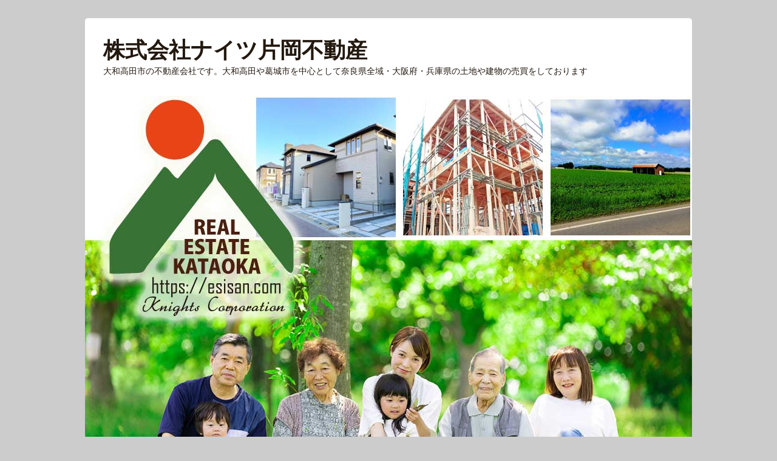

--- FILE ---
content_type: text/html; charset=UTF-8
request_url: https://esisan.com/24472828_s/
body_size: 10801
content:
<!DOCTYPE html>
<!--[if IE 6]>
<html id="ie6" dir="ltr" lang="ja">
<![endif]-->
<!--[if IE 7]>
<html id="ie7" dir="ltr" lang="ja">
<![endif]-->
<!--[if IE 8]>
<html id="ie8" dir="ltr" lang="ja">
<![endif]-->
<!--[if !(IE 6) | !(IE 7) | !(IE 8)  ]><!-->
<html dir="ltr" lang="ja">
<!--<![endif]-->
<head>
<meta charset="UTF-8" />
<meta name="viewport" content="width=device-width, initial-scale=1">
<link rel="profile" href="http://gmpg.org/xfn/11" />
<link rel="pingback" href="https://esisan.com/xmlrpc.php" />
<title>24472828_s | 株式会社ナイツ片岡不動産</title>

		<!-- All in One SEO 4.9.3 - aioseo.com -->
	<meta name="robots" content="max-image-preview:large" />
	<meta name="author" content="kataoka"/>
	<link rel="canonical" href="https://esisan.com/24472828_s/" />
	<meta name="generator" content="All in One SEO (AIOSEO) 4.9.3" />
		<script type="application/ld+json" class="aioseo-schema">
			{"@context":"https:\/\/schema.org","@graph":[{"@type":"BreadcrumbList","@id":"https:\/\/esisan.com\/24472828_s\/#breadcrumblist","itemListElement":[{"@type":"ListItem","@id":"https:\/\/esisan.com#listItem","position":1,"name":"\u30db\u30fc\u30e0","item":"https:\/\/esisan.com","nextItem":{"@type":"ListItem","@id":"https:\/\/esisan.com\/24472828_s\/#listItem","name":"24472828_s"}},{"@type":"ListItem","@id":"https:\/\/esisan.com\/24472828_s\/#listItem","position":2,"name":"24472828_s","previousItem":{"@type":"ListItem","@id":"https:\/\/esisan.com#listItem","name":"\u30db\u30fc\u30e0"}}]},{"@type":"ItemPage","@id":"https:\/\/esisan.com\/24472828_s\/#itempage","url":"https:\/\/esisan.com\/24472828_s\/","name":"24472828_s | \u682a\u5f0f\u4f1a\u793e\u30ca\u30a4\u30c4\u7247\u5ca1\u4e0d\u52d5\u7523","inLanguage":"ja","isPartOf":{"@id":"https:\/\/esisan.com\/#website"},"breadcrumb":{"@id":"https:\/\/esisan.com\/24472828_s\/#breadcrumblist"},"author":{"@id":"https:\/\/esisan.com\/author\/kataoka\/#author"},"creator":{"@id":"https:\/\/esisan.com\/author\/kataoka\/#author"},"datePublished":"2023-04-24T17:46:03+09:00","dateModified":"2023-04-24T17:46:03+09:00"},{"@type":"Organization","@id":"https:\/\/esisan.com\/#organization","name":"\u682a\u5f0f\u4f1a\u793e\u30ca\u30a4\u30c4\u7247\u5ca1\u4e0d\u52d5\u7523","description":"\u5927\u548c\u9ad8\u7530\u5e02\u306e\u4e0d\u52d5\u7523\u4f1a\u793e\u3067\u3059\u3002\u5927\u548c\u9ad8\u7530\u3084\u845b\u57ce\u5e02\u3092\u4e2d\u5fc3\u3068\u3057\u3066\u5948\u826f\u770c\u5168\u57df\u30fb\u5927\u962a\u5e9c\u30fb\u5175\u5eab\u770c\u306e\u571f\u5730\u3084\u5efa\u7269\u306e\u58f2\u8cb7\u3092\u3057\u3066\u304a\u308a\u307e\u3059","url":"https:\/\/esisan.com\/","telephone":"+81745521471","logo":{"@type":"ImageObject","url":"https:\/\/esisan.com\/wp-content\/uploads\/2022\/05\/ooo-1.jpg","@id":"https:\/\/esisan.com\/24472828_s\/#organizationLogo","width":288,"height":300},"image":{"@id":"https:\/\/esisan.com\/24472828_s\/#organizationLogo"}},{"@type":"Person","@id":"https:\/\/esisan.com\/author\/kataoka\/#author","url":"https:\/\/esisan.com\/author\/kataoka\/","name":"kataoka","image":{"@type":"ImageObject","@id":"https:\/\/esisan.com\/24472828_s\/#authorImage","url":"https:\/\/secure.gravatar.com\/avatar\/e9ba2d7a48f146f2e1a01a6191675780?s=96&d=mm&r=g","width":96,"height":96,"caption":"kataoka"}},{"@type":"WebSite","@id":"https:\/\/esisan.com\/#website","url":"https:\/\/esisan.com\/","name":"\u682a\u5f0f\u4f1a\u793e\u30ca\u30a4\u30c4\u7247\u5ca1\u4e0d\u52d5\u7523","description":"\u5927\u548c\u9ad8\u7530\u5e02\u306e\u4e0d\u52d5\u7523\u4f1a\u793e\u3067\u3059\u3002\u5927\u548c\u9ad8\u7530\u3084\u845b\u57ce\u5e02\u3092\u4e2d\u5fc3\u3068\u3057\u3066\u5948\u826f\u770c\u5168\u57df\u30fb\u5927\u962a\u5e9c\u30fb\u5175\u5eab\u770c\u306e\u571f\u5730\u3084\u5efa\u7269\u306e\u58f2\u8cb7\u3092\u3057\u3066\u304a\u308a\u307e\u3059","inLanguage":"ja","publisher":{"@id":"https:\/\/esisan.com\/#organization"}}]}
		</script>
		<!-- All in One SEO -->

<link rel='dns-prefetch' href='//www.googletagmanager.com' />
<link rel='dns-prefetch' href='//s.w.org' />
<link rel="alternate" type="application/rss+xml" title="株式会社ナイツ片岡不動産 &raquo; フィード" href="https://esisan.com/feed/" />
<link rel="alternate" type="application/rss+xml" title="株式会社ナイツ片岡不動産 &raquo; コメントフィード" href="https://esisan.com/comments/feed/" />
		<!-- This site uses the Google Analytics by MonsterInsights plugin v8.20.1 - Using Analytics tracking - https://www.monsterinsights.com/ -->
		<!-- Note: MonsterInsights is not currently configured on this site. The site owner needs to authenticate with Google Analytics in the MonsterInsights settings panel. -->
					<!-- No tracking code set -->
				<!-- / Google Analytics by MonsterInsights -->
		<script type="text/javascript">
window._wpemojiSettings = {"baseUrl":"https:\/\/s.w.org\/images\/core\/emoji\/14.0.0\/72x72\/","ext":".png","svgUrl":"https:\/\/s.w.org\/images\/core\/emoji\/14.0.0\/svg\/","svgExt":".svg","source":{"concatemoji":"https:\/\/esisan.com\/wp-includes\/js\/wp-emoji-release.min.js?ver=6.0.11"}};
/*! This file is auto-generated */
!function(e,a,t){var n,r,o,i=a.createElement("canvas"),p=i.getContext&&i.getContext("2d");function s(e,t){var a=String.fromCharCode,e=(p.clearRect(0,0,i.width,i.height),p.fillText(a.apply(this,e),0,0),i.toDataURL());return p.clearRect(0,0,i.width,i.height),p.fillText(a.apply(this,t),0,0),e===i.toDataURL()}function c(e){var t=a.createElement("script");t.src=e,t.defer=t.type="text/javascript",a.getElementsByTagName("head")[0].appendChild(t)}for(o=Array("flag","emoji"),t.supports={everything:!0,everythingExceptFlag:!0},r=0;r<o.length;r++)t.supports[o[r]]=function(e){if(!p||!p.fillText)return!1;switch(p.textBaseline="top",p.font="600 32px Arial",e){case"flag":return s([127987,65039,8205,9895,65039],[127987,65039,8203,9895,65039])?!1:!s([55356,56826,55356,56819],[55356,56826,8203,55356,56819])&&!s([55356,57332,56128,56423,56128,56418,56128,56421,56128,56430,56128,56423,56128,56447],[55356,57332,8203,56128,56423,8203,56128,56418,8203,56128,56421,8203,56128,56430,8203,56128,56423,8203,56128,56447]);case"emoji":return!s([129777,127995,8205,129778,127999],[129777,127995,8203,129778,127999])}return!1}(o[r]),t.supports.everything=t.supports.everything&&t.supports[o[r]],"flag"!==o[r]&&(t.supports.everythingExceptFlag=t.supports.everythingExceptFlag&&t.supports[o[r]]);t.supports.everythingExceptFlag=t.supports.everythingExceptFlag&&!t.supports.flag,t.DOMReady=!1,t.readyCallback=function(){t.DOMReady=!0},t.supports.everything||(n=function(){t.readyCallback()},a.addEventListener?(a.addEventListener("DOMContentLoaded",n,!1),e.addEventListener("load",n,!1)):(e.attachEvent("onload",n),a.attachEvent("onreadystatechange",function(){"complete"===a.readyState&&t.readyCallback()})),(e=t.source||{}).concatemoji?c(e.concatemoji):e.wpemoji&&e.twemoji&&(c(e.twemoji),c(e.wpemoji)))}(window,document,window._wpemojiSettings);
</script>
<style type="text/css">
img.wp-smiley,
img.emoji {
	display: inline !important;
	border: none !important;
	box-shadow: none !important;
	height: 1em !important;
	width: 1em !important;
	margin: 0 0.07em !important;
	vertical-align: -0.1em !important;
	background: none !important;
	padding: 0 !important;
}
</style>
	<link rel='stylesheet' id='wp-block-library-css'  href='https://esisan.com/wp-includes/css/dist/block-library/style.min.css?ver=6.0.11' type='text/css' media='all' />
<style id='wp-block-library-theme-inline-css' type='text/css'>
.wp-block-audio figcaption{color:#555;font-size:13px;text-align:center}.is-dark-theme .wp-block-audio figcaption{color:hsla(0,0%,100%,.65)}.wp-block-code{border:1px solid #ccc;border-radius:4px;font-family:Menlo,Consolas,monaco,monospace;padding:.8em 1em}.wp-block-embed figcaption{color:#555;font-size:13px;text-align:center}.is-dark-theme .wp-block-embed figcaption{color:hsla(0,0%,100%,.65)}.blocks-gallery-caption{color:#555;font-size:13px;text-align:center}.is-dark-theme .blocks-gallery-caption{color:hsla(0,0%,100%,.65)}.wp-block-image figcaption{color:#555;font-size:13px;text-align:center}.is-dark-theme .wp-block-image figcaption{color:hsla(0,0%,100%,.65)}.wp-block-pullquote{border-top:4px solid;border-bottom:4px solid;margin-bottom:1.75em;color:currentColor}.wp-block-pullquote__citation,.wp-block-pullquote cite,.wp-block-pullquote footer{color:currentColor;text-transform:uppercase;font-size:.8125em;font-style:normal}.wp-block-quote{border-left:.25em solid;margin:0 0 1.75em;padding-left:1em}.wp-block-quote cite,.wp-block-quote footer{color:currentColor;font-size:.8125em;position:relative;font-style:normal}.wp-block-quote.has-text-align-right{border-left:none;border-right:.25em solid;padding-left:0;padding-right:1em}.wp-block-quote.has-text-align-center{border:none;padding-left:0}.wp-block-quote.is-large,.wp-block-quote.is-style-large,.wp-block-quote.is-style-plain{border:none}.wp-block-search .wp-block-search__label{font-weight:700}:where(.wp-block-group.has-background){padding:1.25em 2.375em}.wp-block-separator.has-css-opacity{opacity:.4}.wp-block-separator{border:none;border-bottom:2px solid;margin-left:auto;margin-right:auto}.wp-block-separator.has-alpha-channel-opacity{opacity:1}.wp-block-separator:not(.is-style-wide):not(.is-style-dots){width:100px}.wp-block-separator.has-background:not(.is-style-dots){border-bottom:none;height:1px}.wp-block-separator.has-background:not(.is-style-wide):not(.is-style-dots){height:2px}.wp-block-table thead{border-bottom:3px solid}.wp-block-table tfoot{border-top:3px solid}.wp-block-table td,.wp-block-table th{padding:.5em;border:1px solid;word-break:normal}.wp-block-table figcaption{color:#555;font-size:13px;text-align:center}.is-dark-theme .wp-block-table figcaption{color:hsla(0,0%,100%,.65)}.wp-block-video figcaption{color:#555;font-size:13px;text-align:center}.is-dark-theme .wp-block-video figcaption{color:hsla(0,0%,100%,.65)}.wp-block-template-part.has-background{padding:1.25em 2.375em;margin-top:0;margin-bottom:0}
</style>
<link rel='stylesheet' id='aioseo/css/src/vue/standalone/blocks/table-of-contents/global.scss-css'  href='https://esisan.com/wp-content/plugins/all-in-one-seo-pack/dist/Lite/assets/css/table-of-contents/global.e90f6d47.css?ver=4.9.3' type='text/css' media='all' />
<style id='global-styles-inline-css' type='text/css'>
body{--wp--preset--color--black: #000000;--wp--preset--color--cyan-bluish-gray: #abb8c3;--wp--preset--color--white: #ffffff;--wp--preset--color--pale-pink: #f78da7;--wp--preset--color--vivid-red: #cf2e2e;--wp--preset--color--luminous-vivid-orange: #ff6900;--wp--preset--color--luminous-vivid-amber: #fcb900;--wp--preset--color--light-green-cyan: #7bdcb5;--wp--preset--color--vivid-green-cyan: #00d084;--wp--preset--color--pale-cyan-blue: #8ed1fc;--wp--preset--color--vivid-cyan-blue: #0693e3;--wp--preset--color--vivid-purple: #9b51e0;--wp--preset--color--dark-gray: #373737;--wp--preset--color--medium-gray: #cccccc;--wp--preset--color--light-gray: #eeeeee;--wp--preset--color--blue: #1982d1;--wp--preset--gradient--vivid-cyan-blue-to-vivid-purple: linear-gradient(135deg,rgba(6,147,227,1) 0%,rgb(155,81,224) 100%);--wp--preset--gradient--light-green-cyan-to-vivid-green-cyan: linear-gradient(135deg,rgb(122,220,180) 0%,rgb(0,208,130) 100%);--wp--preset--gradient--luminous-vivid-amber-to-luminous-vivid-orange: linear-gradient(135deg,rgba(252,185,0,1) 0%,rgba(255,105,0,1) 100%);--wp--preset--gradient--luminous-vivid-orange-to-vivid-red: linear-gradient(135deg,rgba(255,105,0,1) 0%,rgb(207,46,46) 100%);--wp--preset--gradient--very-light-gray-to-cyan-bluish-gray: linear-gradient(135deg,rgb(238,238,238) 0%,rgb(169,184,195) 100%);--wp--preset--gradient--cool-to-warm-spectrum: linear-gradient(135deg,rgb(74,234,220) 0%,rgb(151,120,209) 20%,rgb(207,42,186) 40%,rgb(238,44,130) 60%,rgb(251,105,98) 80%,rgb(254,248,76) 100%);--wp--preset--gradient--blush-light-purple: linear-gradient(135deg,rgb(255,206,236) 0%,rgb(152,150,240) 100%);--wp--preset--gradient--blush-bordeaux: linear-gradient(135deg,rgb(254,205,165) 0%,rgb(254,45,45) 50%,rgb(107,0,62) 100%);--wp--preset--gradient--luminous-dusk: linear-gradient(135deg,rgb(255,203,112) 0%,rgb(199,81,192) 50%,rgb(65,88,208) 100%);--wp--preset--gradient--pale-ocean: linear-gradient(135deg,rgb(255,245,203) 0%,rgb(182,227,212) 50%,rgb(51,167,181) 100%);--wp--preset--gradient--electric-grass: linear-gradient(135deg,rgb(202,248,128) 0%,rgb(113,206,126) 100%);--wp--preset--gradient--midnight: linear-gradient(135deg,rgb(2,3,129) 0%,rgb(40,116,252) 100%);--wp--preset--duotone--dark-grayscale: url('#wp-duotone-dark-grayscale');--wp--preset--duotone--grayscale: url('#wp-duotone-grayscale');--wp--preset--duotone--purple-yellow: url('#wp-duotone-purple-yellow');--wp--preset--duotone--blue-red: url('#wp-duotone-blue-red');--wp--preset--duotone--midnight: url('#wp-duotone-midnight');--wp--preset--duotone--magenta-yellow: url('#wp-duotone-magenta-yellow');--wp--preset--duotone--purple-green: url('#wp-duotone-purple-green');--wp--preset--duotone--blue-orange: url('#wp-duotone-blue-orange');--wp--preset--font-size--small: 14px;--wp--preset--font-size--medium: 20px;--wp--preset--font-size--large: 24px;--wp--preset--font-size--x-large: 42px;--wp--preset--font-size--normal: 16px;--wp--preset--font-size--huge: 26px;}.has-black-color{color: var(--wp--preset--color--black) !important;}.has-cyan-bluish-gray-color{color: var(--wp--preset--color--cyan-bluish-gray) !important;}.has-white-color{color: var(--wp--preset--color--white) !important;}.has-pale-pink-color{color: var(--wp--preset--color--pale-pink) !important;}.has-vivid-red-color{color: var(--wp--preset--color--vivid-red) !important;}.has-luminous-vivid-orange-color{color: var(--wp--preset--color--luminous-vivid-orange) !important;}.has-luminous-vivid-amber-color{color: var(--wp--preset--color--luminous-vivid-amber) !important;}.has-light-green-cyan-color{color: var(--wp--preset--color--light-green-cyan) !important;}.has-vivid-green-cyan-color{color: var(--wp--preset--color--vivid-green-cyan) !important;}.has-pale-cyan-blue-color{color: var(--wp--preset--color--pale-cyan-blue) !important;}.has-vivid-cyan-blue-color{color: var(--wp--preset--color--vivid-cyan-blue) !important;}.has-vivid-purple-color{color: var(--wp--preset--color--vivid-purple) !important;}.has-black-background-color{background-color: var(--wp--preset--color--black) !important;}.has-cyan-bluish-gray-background-color{background-color: var(--wp--preset--color--cyan-bluish-gray) !important;}.has-white-background-color{background-color: var(--wp--preset--color--white) !important;}.has-pale-pink-background-color{background-color: var(--wp--preset--color--pale-pink) !important;}.has-vivid-red-background-color{background-color: var(--wp--preset--color--vivid-red) !important;}.has-luminous-vivid-orange-background-color{background-color: var(--wp--preset--color--luminous-vivid-orange) !important;}.has-luminous-vivid-amber-background-color{background-color: var(--wp--preset--color--luminous-vivid-amber) !important;}.has-light-green-cyan-background-color{background-color: var(--wp--preset--color--light-green-cyan) !important;}.has-vivid-green-cyan-background-color{background-color: var(--wp--preset--color--vivid-green-cyan) !important;}.has-pale-cyan-blue-background-color{background-color: var(--wp--preset--color--pale-cyan-blue) !important;}.has-vivid-cyan-blue-background-color{background-color: var(--wp--preset--color--vivid-cyan-blue) !important;}.has-vivid-purple-background-color{background-color: var(--wp--preset--color--vivid-purple) !important;}.has-black-border-color{border-color: var(--wp--preset--color--black) !important;}.has-cyan-bluish-gray-border-color{border-color: var(--wp--preset--color--cyan-bluish-gray) !important;}.has-white-border-color{border-color: var(--wp--preset--color--white) !important;}.has-pale-pink-border-color{border-color: var(--wp--preset--color--pale-pink) !important;}.has-vivid-red-border-color{border-color: var(--wp--preset--color--vivid-red) !important;}.has-luminous-vivid-orange-border-color{border-color: var(--wp--preset--color--luminous-vivid-orange) !important;}.has-luminous-vivid-amber-border-color{border-color: var(--wp--preset--color--luminous-vivid-amber) !important;}.has-light-green-cyan-border-color{border-color: var(--wp--preset--color--light-green-cyan) !important;}.has-vivid-green-cyan-border-color{border-color: var(--wp--preset--color--vivid-green-cyan) !important;}.has-pale-cyan-blue-border-color{border-color: var(--wp--preset--color--pale-cyan-blue) !important;}.has-vivid-cyan-blue-border-color{border-color: var(--wp--preset--color--vivid-cyan-blue) !important;}.has-vivid-purple-border-color{border-color: var(--wp--preset--color--vivid-purple) !important;}.has-vivid-cyan-blue-to-vivid-purple-gradient-background{background: var(--wp--preset--gradient--vivid-cyan-blue-to-vivid-purple) !important;}.has-light-green-cyan-to-vivid-green-cyan-gradient-background{background: var(--wp--preset--gradient--light-green-cyan-to-vivid-green-cyan) !important;}.has-luminous-vivid-amber-to-luminous-vivid-orange-gradient-background{background: var(--wp--preset--gradient--luminous-vivid-amber-to-luminous-vivid-orange) !important;}.has-luminous-vivid-orange-to-vivid-red-gradient-background{background: var(--wp--preset--gradient--luminous-vivid-orange-to-vivid-red) !important;}.has-very-light-gray-to-cyan-bluish-gray-gradient-background{background: var(--wp--preset--gradient--very-light-gray-to-cyan-bluish-gray) !important;}.has-cool-to-warm-spectrum-gradient-background{background: var(--wp--preset--gradient--cool-to-warm-spectrum) !important;}.has-blush-light-purple-gradient-background{background: var(--wp--preset--gradient--blush-light-purple) !important;}.has-blush-bordeaux-gradient-background{background: var(--wp--preset--gradient--blush-bordeaux) !important;}.has-luminous-dusk-gradient-background{background: var(--wp--preset--gradient--luminous-dusk) !important;}.has-pale-ocean-gradient-background{background: var(--wp--preset--gradient--pale-ocean) !important;}.has-electric-grass-gradient-background{background: var(--wp--preset--gradient--electric-grass) !important;}.has-midnight-gradient-background{background: var(--wp--preset--gradient--midnight) !important;}.has-small-font-size{font-size: var(--wp--preset--font-size--small) !important;}.has-medium-font-size{font-size: var(--wp--preset--font-size--medium) !important;}.has-large-font-size{font-size: var(--wp--preset--font-size--large) !important;}.has-x-large-font-size{font-size: var(--wp--preset--font-size--x-large) !important;}
</style>
<link rel='stylesheet' id='genericons-css'  href='https://esisan.com/wp-content/themes/catch-box/genericons/genericons.css?ver=3.4.1' type='text/css' media='all' />
<link rel='stylesheet' id='catchbox-style-css'  href='https://esisan.com/wp-content/themes/catch-box/style.css?ver=20220627-42502' type='text/css' media='all' />
<link rel='stylesheet' id='catchbox-block-style-css'  href='https://esisan.com/wp-content/themes/catch-box/css/blocks.css?ver=1.0' type='text/css' media='all' />
<script type='text/javascript' src='https://esisan.com/wp-includes/js/jquery/jquery.min.js?ver=3.6.0' id='jquery-core-js'></script>
<script type='text/javascript' src='https://esisan.com/wp-includes/js/jquery/jquery-migrate.min.js?ver=3.3.2' id='jquery-migrate-js'></script>
<script type='text/javascript' id='catchbox-menu-js-extra'>
/* <![CDATA[ */
var screenReaderText = {"expand":"\u30b5\u30d6\u30e1\u30cb\u30e5\u30fc\u3092\u5c55\u958b","collapse":"\u30b5\u30d6\u30e1\u30cb\u30e5\u30fc\u3092\u9589\u3058\u308b"};
/* ]]> */
</script>
<script type='text/javascript' src='https://esisan.com/wp-content/themes/catch-box/js/menu.min.js?ver=2.1.1.1' id='catchbox-menu-js'></script>
<script type='text/javascript' src='https://esisan.com/wp-content/themes/catch-box/js/html5.min.js?ver=3.7.3' id='catchbox-html5-js'></script>

<!-- Google アナリティクス スニペット (Site Kit が追加) -->
<script type='text/javascript' src='https://www.googletagmanager.com/gtag/js?id=UA-228621291-1' id='google_gtagjs-js' async></script>
<script type='text/javascript' id='google_gtagjs-js-after'>
window.dataLayer = window.dataLayer || [];function gtag(){dataLayer.push(arguments);}
gtag('set', 'linker', {"domains":["esisan.com"]} );
gtag("js", new Date());
gtag("set", "developer_id.dZTNiMT", true);
gtag("config", "UA-228621291-1", {"anonymize_ip":true});
gtag("config", "G-W184ZKSYLR");
</script>

<!-- (ここまで) Google アナリティクス スニペット (Site Kit が追加) -->
<link rel="https://api.w.org/" href="https://esisan.com/wp-json/" /><link rel="alternate" type="application/json" href="https://esisan.com/wp-json/wp/v2/media/1002" /><link rel="EditURI" type="application/rsd+xml" title="RSD" href="https://esisan.com/xmlrpc.php?rsd" />
<link rel="wlwmanifest" type="application/wlwmanifest+xml" href="https://esisan.com/wp-includes/wlwmanifest.xml" /> 
<meta name="generator" content="WordPress 6.0.11" />
<link rel='shortlink' href='https://esisan.com/?p=1002' />
<link rel="alternate" type="application/json+oembed" href="https://esisan.com/wp-json/oembed/1.0/embed?url=https%3A%2F%2Fesisan.com%2F24472828_s%2F" />
<link rel="alternate" type="text/xml+oembed" href="https://esisan.com/wp-json/oembed/1.0/embed?url=https%3A%2F%2Fesisan.com%2F24472828_s%2F&#038;format=xml" />
<meta name="generator" content="Site Kit by Google 1.111.1" />
<!-- Google AdSense スニペット (Site Kit が追加) -->
<meta name="google-adsense-platform-account" content="ca-host-pub-2644536267352236">
<meta name="google-adsense-platform-domain" content="sitekit.withgoogle.com">
<!-- (ここまで) Google AdSense スニペット (Site Kit が追加) -->
	<style type="text/css">
			#site-title a,
		#site-description {
			color: #23190f;
		}
		</style>
	<link rel="icon" href="https://esisan.com/wp-content/uploads/2023/04/cropped-1-32x32.jpg" sizes="32x32" />
<link rel="icon" href="https://esisan.com/wp-content/uploads/2023/04/cropped-1-192x192.jpg" sizes="192x192" />
<link rel="apple-touch-icon" href="https://esisan.com/wp-content/uploads/2023/04/cropped-1-180x180.jpg" />
<meta name="msapplication-TileImage" content="https://esisan.com/wp-content/uploads/2023/04/cropped-1-270x270.jpg" />
		<style type="text/css" id="wp-custom-css">
			.box_1{display:inline-block; margin:3px;  }
.box_c{text-align:center; float:left;margin:auto;}

.cp_actab{
	position: relative;
	overflow: hidden;
	width: 100%;
	margin: 0 auto;
	color: #ffffff;
}
.cp_actab input{
	position: absolute;
	z-index: -1;
	opacity: 0;
}
.cp_actab label{
	font-weight: bold;
	line-height: 3;
	position: relative;
	display: block;
	padding :0 0 0 1em;
	cursor: pointer;
	margin: 0 0 1px 0;
	background: #da3c41;
}
.cp_actab .cp_actab-content{
	overflow: hidden;
	max-height: 0;
	-webkit-transition: max-height 0.35s;
	transition: max-height 0.35s;
	color: #333333;
	background: #f1c6c6;
}
.cp_actab .cp_actab-content p{
	margin: 1em;
}

.cp_actab input:checked ~ .cp_actab-content{
	max-height: 32em;
}

.cp_actab label::after{
	line-height: 3;
	position: absolute;
	top: 0;
	right: 0;
	display: block;
	width: 3em;
	height: 3em;
	-webkit-transition: all 0.35s;
	transition: all 0.35s;
	text-align: center;
}
.cp_actab input[type=checkbox] + label::after{
	content: '+';
}
.cp_actab input[type=checkbox]:checked + label::after{
	transform:rotate(315deg);
}
		</style>
		</head>

<body class="attachment attachment-template-default single single-attachment postid-1002 attachmentid-1002 attachment-jpeg wp-embed-responsive single-author right-sidebar one-menu">

<svg xmlns="http://www.w3.org/2000/svg" viewBox="0 0 0 0" width="0" height="0" focusable="false" role="none" style="visibility: hidden; position: absolute; left: -9999px; overflow: hidden;" ><defs><filter id="wp-duotone-dark-grayscale"><feColorMatrix color-interpolation-filters="sRGB" type="matrix" values=" .299 .587 .114 0 0 .299 .587 .114 0 0 .299 .587 .114 0 0 .299 .587 .114 0 0 " /><feComponentTransfer color-interpolation-filters="sRGB" ><feFuncR type="table" tableValues="0 0.49803921568627" /><feFuncG type="table" tableValues="0 0.49803921568627" /><feFuncB type="table" tableValues="0 0.49803921568627" /><feFuncA type="table" tableValues="1 1" /></feComponentTransfer><feComposite in2="SourceGraphic" operator="in" /></filter></defs></svg><svg xmlns="http://www.w3.org/2000/svg" viewBox="0 0 0 0" width="0" height="0" focusable="false" role="none" style="visibility: hidden; position: absolute; left: -9999px; overflow: hidden;" ><defs><filter id="wp-duotone-grayscale"><feColorMatrix color-interpolation-filters="sRGB" type="matrix" values=" .299 .587 .114 0 0 .299 .587 .114 0 0 .299 .587 .114 0 0 .299 .587 .114 0 0 " /><feComponentTransfer color-interpolation-filters="sRGB" ><feFuncR type="table" tableValues="0 1" /><feFuncG type="table" tableValues="0 1" /><feFuncB type="table" tableValues="0 1" /><feFuncA type="table" tableValues="1 1" /></feComponentTransfer><feComposite in2="SourceGraphic" operator="in" /></filter></defs></svg><svg xmlns="http://www.w3.org/2000/svg" viewBox="0 0 0 0" width="0" height="0" focusable="false" role="none" style="visibility: hidden; position: absolute; left: -9999px; overflow: hidden;" ><defs><filter id="wp-duotone-purple-yellow"><feColorMatrix color-interpolation-filters="sRGB" type="matrix" values=" .299 .587 .114 0 0 .299 .587 .114 0 0 .299 .587 .114 0 0 .299 .587 .114 0 0 " /><feComponentTransfer color-interpolation-filters="sRGB" ><feFuncR type="table" tableValues="0.54901960784314 0.98823529411765" /><feFuncG type="table" tableValues="0 1" /><feFuncB type="table" tableValues="0.71764705882353 0.25490196078431" /><feFuncA type="table" tableValues="1 1" /></feComponentTransfer><feComposite in2="SourceGraphic" operator="in" /></filter></defs></svg><svg xmlns="http://www.w3.org/2000/svg" viewBox="0 0 0 0" width="0" height="0" focusable="false" role="none" style="visibility: hidden; position: absolute; left: -9999px; overflow: hidden;" ><defs><filter id="wp-duotone-blue-red"><feColorMatrix color-interpolation-filters="sRGB" type="matrix" values=" .299 .587 .114 0 0 .299 .587 .114 0 0 .299 .587 .114 0 0 .299 .587 .114 0 0 " /><feComponentTransfer color-interpolation-filters="sRGB" ><feFuncR type="table" tableValues="0 1" /><feFuncG type="table" tableValues="0 0.27843137254902" /><feFuncB type="table" tableValues="0.5921568627451 0.27843137254902" /><feFuncA type="table" tableValues="1 1" /></feComponentTransfer><feComposite in2="SourceGraphic" operator="in" /></filter></defs></svg><svg xmlns="http://www.w3.org/2000/svg" viewBox="0 0 0 0" width="0" height="0" focusable="false" role="none" style="visibility: hidden; position: absolute; left: -9999px; overflow: hidden;" ><defs><filter id="wp-duotone-midnight"><feColorMatrix color-interpolation-filters="sRGB" type="matrix" values=" .299 .587 .114 0 0 .299 .587 .114 0 0 .299 .587 .114 0 0 .299 .587 .114 0 0 " /><feComponentTransfer color-interpolation-filters="sRGB" ><feFuncR type="table" tableValues="0 0" /><feFuncG type="table" tableValues="0 0.64705882352941" /><feFuncB type="table" tableValues="0 1" /><feFuncA type="table" tableValues="1 1" /></feComponentTransfer><feComposite in2="SourceGraphic" operator="in" /></filter></defs></svg><svg xmlns="http://www.w3.org/2000/svg" viewBox="0 0 0 0" width="0" height="0" focusable="false" role="none" style="visibility: hidden; position: absolute; left: -9999px; overflow: hidden;" ><defs><filter id="wp-duotone-magenta-yellow"><feColorMatrix color-interpolation-filters="sRGB" type="matrix" values=" .299 .587 .114 0 0 .299 .587 .114 0 0 .299 .587 .114 0 0 .299 .587 .114 0 0 " /><feComponentTransfer color-interpolation-filters="sRGB" ><feFuncR type="table" tableValues="0.78039215686275 1" /><feFuncG type="table" tableValues="0 0.94901960784314" /><feFuncB type="table" tableValues="0.35294117647059 0.47058823529412" /><feFuncA type="table" tableValues="1 1" /></feComponentTransfer><feComposite in2="SourceGraphic" operator="in" /></filter></defs></svg><svg xmlns="http://www.w3.org/2000/svg" viewBox="0 0 0 0" width="0" height="0" focusable="false" role="none" style="visibility: hidden; position: absolute; left: -9999px; overflow: hidden;" ><defs><filter id="wp-duotone-purple-green"><feColorMatrix color-interpolation-filters="sRGB" type="matrix" values=" .299 .587 .114 0 0 .299 .587 .114 0 0 .299 .587 .114 0 0 .299 .587 .114 0 0 " /><feComponentTransfer color-interpolation-filters="sRGB" ><feFuncR type="table" tableValues="0.65098039215686 0.40392156862745" /><feFuncG type="table" tableValues="0 1" /><feFuncB type="table" tableValues="0.44705882352941 0.4" /><feFuncA type="table" tableValues="1 1" /></feComponentTransfer><feComposite in2="SourceGraphic" operator="in" /></filter></defs></svg><svg xmlns="http://www.w3.org/2000/svg" viewBox="0 0 0 0" width="0" height="0" focusable="false" role="none" style="visibility: hidden; position: absolute; left: -9999px; overflow: hidden;" ><defs><filter id="wp-duotone-blue-orange"><feColorMatrix color-interpolation-filters="sRGB" type="matrix" values=" .299 .587 .114 0 0 .299 .587 .114 0 0 .299 .587 .114 0 0 .299 .587 .114 0 0 " /><feComponentTransfer color-interpolation-filters="sRGB" ><feFuncR type="table" tableValues="0.098039215686275 1" /><feFuncG type="table" tableValues="0 0.66274509803922" /><feFuncB type="table" tableValues="0.84705882352941 0.41960784313725" /><feFuncA type="table" tableValues="1 1" /></feComponentTransfer><feComposite in2="SourceGraphic" operator="in" /></filter></defs></svg>

<div id="page" class="hfeed site">

	<a href="#main" class="skip-link screen-reader-text">コンテンツへスキップ</a>
	<header id="branding" role="banner">

    	
    	<div id="header-content" class="clearfix">

			<div class="logo-wrap clearfix">	<div id="hgroup" class="site-details">
					<p id="site-title"><a href="https://esisan.com/" rel="home">株式会社ナイツ片岡不動産</a></p>
					<p id="site-description">大和高田市の不動産会社です。大和高田や葛城市を中心として奈良県全域・大阪府・兵庫県の土地や建物の売買をしております</p>
			
   	</div><!-- #hgroup -->
</div><!-- .logo-wrap -->
		</div><!-- #header-content -->

    	    	<div id="site-header-image">
        	<a href="https://esisan.com/" title="株式会社ナイツ片岡不動産" rel="home">
                <img src="https://esisan.com/wp-content/uploads/2023/06/N-top.jpg" width="1000" height="702" alt="株式会社ナイツ片岡不動産" />
            </a><!-- #site-logo -->
      	</div><!-- #site-header-image -->

	    <div class="menu-access-wrap mobile-header-menu clearfix">
        <div id="mobile-header-left-menu" class="mobile-menu-anchor primary-menu">
            <a href="#mobile-header-left-nav" id="menu-toggle-primary" class="genericon genericon-menu">
                <span class="mobile-menu-text">メニュー</span>
            </a>
        </div><!-- #mobile-header-left-menu -->
            
        
        <div id="site-header-menu-primary" class="site-header-menu">
            <nav id="access" class="main-navigation menu-focus" role="navigation" aria-label="メインメニュー">
            
                <h3 class="screen-reader-text">メインメニュー</h3>
                <div class="menu-header-container"><ul class="menu"><li id="menu-item-73" class="menu-item menu-item-type-custom menu-item-object-custom menu-item-home menu-item-73"><a href="http://esisan.com">ホーム</a></li>
<li id="menu-item-58" class="menu-item menu-item-type-post_type menu-item-object-page menu-item-58"><a href="https://esisan.com/access/">アクセス</a></li>
<li id="menu-item-40" class="menu-item menu-item-type-post_type menu-item-object-page menu-item-privacy-policy menu-item-40"><a href="https://esisan.com/privacy-policy/">プライバシーポリシー</a></li>
<li id="menu-item-63" class="menu-item menu-item-type-post_type menu-item-object-page menu-item-63"><a href="https://esisan.com/company/">会社概要</a></li>
<li id="menu-item-129" class="menu-item menu-item-type-post_type menu-item-object-page menu-item-129"><a href="https://esisan.com/sitemap/">株式会社ナイツ　片岡不動産</a></li>
</ul></div>            </nav><!-- #access -->
        </div><!-- .site-header-menu -->

            </div><!-- .menu-access-wrap -->
    
	</header><!-- #branding -->

	
	
	<div id="main" class="clearfix">

		
		<div id="primary" class="content-area">

			
			<div id="content" role="main">
				
			
				<nav id="nav-single">
					<h3 class="screen-reader-text">画像ナビゲーション</h3>
					<span class="nav-previous"><a href='https://esisan.com/24445482_s-1/'>&larr; 前へ</a></span>
					<span class="nav-next"><a href='https://esisan.com/24480332_s/'>次へ &rarr;</a></span>
				</nav><!-- #nav-single -->

					<article id="post-1002" class="post-1002 attachment type-attachment status-inherit hentry">
						<header class="entry-header">
							<h1 class="entry-title">24472828_s</h1>

							<div class="entry-meta">
								<span class="meta-prep meta-prep-entry-date">公開日時:</span> <span class="entry-date"><abbr class="published" title="5:46 PM">2023年4月24日</abbr></span> @ <a href="https://esisan.com/wp-content/uploads/2023/04/24472828_s.jpg" title="フルサイズ画像へのリンク">640 &times; 457</a> カテゴリー: <a href="https://esisan.com/24472828_s/" title="24472828_s へ戻る" rel="gallery">24472828_s</a>							</div><!-- .entry-meta -->

						</header><!-- .entry-header -->

						<div class="entry-content">

							<div class="entry-attachment">
								<div class="attachment">
									<a href="https://esisan.com/24480332_s/" title="24472828_s" rel="attachment"><img width="640" height="457" src="https://esisan.com/wp-content/uploads/2023/04/24472828_s.jpg" class="attachment-848x1024 size-848x1024" alt="" loading="lazy" srcset="https://esisan.com/wp-content/uploads/2023/04/24472828_s.jpg 640w, https://esisan.com/wp-content/uploads/2023/04/24472828_s-300x214.jpg 300w" sizes="(max-width: 640px) 100vw, 640px" /></a>

																	</div><!-- .attachment -->

							</div><!-- .entry-attachment -->

							<div class="entry-description">
																							</div><!-- .entry-description -->

						</div><!-- .entry-content -->
                        <footer class="entry-meta">
							                        </footer><!-- .entry-meta -->

					</article><!-- #post-1002 -->

						<div id="comments">
	
	
			<p class="nocomments">コメントは受け付けていません。</p>
	
	
</div><!-- #comments -->
				
		</div><!-- #content -->
        
		            
	</div><!-- #primary -->
    
	    


		<aside id="secondary" class="sidebar widget-area" role="complementary">
			<h2 class="screen-reader-text">メインサイドバーウィジェットエリア</h2>
			<section id="text-6" class="widget widget_text"><h2 class="widget-title">店舗情報</h2>			<div class="textwidget"><p>定休日：毎週水曜・盆正月<br />
営業時間：am9:00-pm7:00<br />
電話番号:0745-52-1471<br />
メール:info@esisan.com<br />
住所：奈良県大和高田市北本町2番26号<br />
法人名：株式会社ナイツ<br />
屋号：片岡不動産<br />
奈良県宅地建物取引業協会会員<br />
免許番号　奈良（2）第4244号</p>
</div>
		</section><section id="custom_html-9" class="widget_text widget widget_custom_html"><h2 class="widget-title">売却物件募集中</h2><div class="textwidget custom-html-widget"><img src="https://esisan.com/wp-content/uploads/2020/08/bo1.jpg"　alt="売却物件募集中　大和高田市"></div></section><section id="custom_html-10" class="widget_text widget widget_custom_html"><h2 class="widget-title">奈良県の農地売却はお任せください</h2><div class="textwidget custom-html-widget"><img src="https://esisan.com/wp-content/uploads/2020/08/bo2.jpg"　alt="売却物件募集中　大和高田市"></div></section><section id="block-2" class="widget widget_block"><p></p><center><a href="https://lin.ee/ZEwMrZI"><img src="https://scdn.line-apps.com/n/line_add_friends/btn/ja.png" alt="追加" height="36" border="0"></a><p></p>
<p>片岡不動産オフィシャルアカウント<br>ライン相談・商談のご予約がLINEでも可能です</p>
<p></p></center><p></p></section><section id="block-3" class="widget widget_block"><center><a href="https://www.homes.co.jp/realtor/mid-134518hcs_UoMLfQPo/certification/" target="_blank"><img loading="lazy" src="https://banner.homes.co.jp/realtor/homes_certification_200x200.png" alt="LIFULL HOME'S(ライフルホームズ)優良店認定" width="200" height="200" border="0"></a></center></section>		</aside><!-- #secondary .widget-area -->

	</div><!-- #main -->

	
	<footer id="colophon" role="contentinfo">
		<div id="supplementary" class="two">
		<div id="first" class="widget-area" role="complementary">
		<aside id="text-3" class="widget widget_text">			<div class="textwidget"><div class="box_c">
<div class="box_1"><a href="https://www.homes.co.jp/"><img class="aligncenter wp-image-77" src="http://esisan.com/wp-content/uploads/2018/09/logo_lifullhomes_ogp.png" alt="" width="130" srcset="https://esisan.com/wp-content/uploads/2018/09/logo_lifullhomes_ogp.png 200w, https://esisan.com/wp-content/uploads/2018/09/logo_lifullhomes_ogp-150x150.png 150w" sizes="(max-width: 200px) 100vw, 200px" /></a></div>
<div class="box_1"><a href="https://suumo.jp/"><img class="aligncenter wp-image-75" src="http://esisan.com/wp-content/uploads/2018/09/card_1.jpg" alt="" width="130" srcset="https://esisan.com/wp-content/uploads/2018/09/card_1.jpg 200w, https://esisan.com/wp-content/uploads/2018/09/card_1-150x150.jpg 150w" sizes="(max-width: 200px) 100vw, 200px" /></a></div>
<div class="box_1"><a href="https://esisan.com"><img class="aligncenter wp-image-92" src="http://esisan.com/wp-content/uploads/2018/09/47.jpg" alt="株式会社ナイツ片岡不動産ホーム" width="130" srcset="https://esisan.com/wp-content/uploads/2018/09/47.jpg 200w, https://esisan.com/wp-content/uploads/2018/09/47-150x150.jpg 150w" sizes="(max-width: 200px) 100vw, 200px" /></a></div>
<div class="box_1"><a href="http://www.zentaku.or.jp/"><img class="aligncenter wp-image-93" src="http://esisan.com/wp-content/uploads/2018/09/48.jpg" alt="宅地建物取引業協会" width="130" srcset="https://esisan.com/wp-content/uploads/2018/09/48.jpg 200w, https://esisan.com/wp-content/uploads/2018/09/48-150x150.jpg 150w" sizes="(max-width: 200px) 100vw, 200px" /></a></div>
<div class="box_1"><a href="http://kinki.mof.go.jp/index.html"><img class="aligncenter wp-image-93" src="http://esisan.com/wp-content/uploads/2019/05/bn5.jpg" alt="近畿財務局" width="130" /></a></div>
<div class="box_1">
<div class="box_1"><a href="https://disaportal.gsi.go.jp/"><img class="aligncenter wp-image-93" src="http://esisan.com/wp-content/uploads/2019/05/banner1_150_1501.png" alt="国土交通省ハザードマップ" width="130" /></a></div>
</div>
</div>
</div>
		</aside>	</div><!-- #first .widget-area -->
	
	
		<div id="third" class="widget-area" role="complementary">
		<aside id="custom_html-11" class="widget_text widget widget_custom_html"><div class="textwidget custom-html-widget"><p><span style="color: #008000;"><em>売買物件主力取り扱いエリア（奈良県・大阪府・兵庫県）</em></span><br>主力扱いエリア（表記以外も取り扱いしております）<br>奈良県：<strong>葛城市</strong>、<strong>大和高田市</strong>、香芝市、橿原市、奈良市、大和郡山市、桜井市<br>大阪府：大阪市内、豊中市、箕面市、池田市、八尾市<br>兵庫県：西宮市、芦屋市、宝塚市、神戸市<br>三重県：名張市</p></div></aside>	</div><!-- #third .widget-area -->
	</div><!-- #supplementary -->
        <div id="site-generator" class="clearfix">

            
			<nav class="social-profile" role="navigation" aria-label="フッターソーシャルリンクメニュー">
 		 		<ul>
				</ul>
			</nav><!-- .social-profile --><div class="copyright">著作権表示 &copy; 2026年 <a href="https://esisan.com/" title="株式会社ナイツ片岡不動産" ><span>株式会社ナイツ片岡不動産</span></a>. All Rights Reserved. <a class="privacy-policy-link" href="https://esisan.com/privacy-policy/">プライバシーポリシー</a></div><div class="powered"><span class="theme-name">Theme: Catch Box by </span><span class="theme-author"><a href="https://catchthemes.com/" title="Catch Themes">Catch Themes</a></span></div>
        </div> <!-- #site-generator -->

	</footer><!-- #colophon -->

</div><!-- #page -->

<a href="#branding" id="scrollup"><span class="screen-reader-text">上にスクロール</span></a>
<script type='text/javascript' src='https://esisan.com/wp-content/themes/catch-box/js/skip-link-focus-fix.js?ver=20151112' id='catchbox-skip-link-focus-fix-js'></script>
<script type='text/javascript' src='https://esisan.com/wp-content/themes/catch-box/js/catchbox-scrollup.min.js?ver=20072014' id='catchbox-scrollup-js'></script>

</body>
</html>
